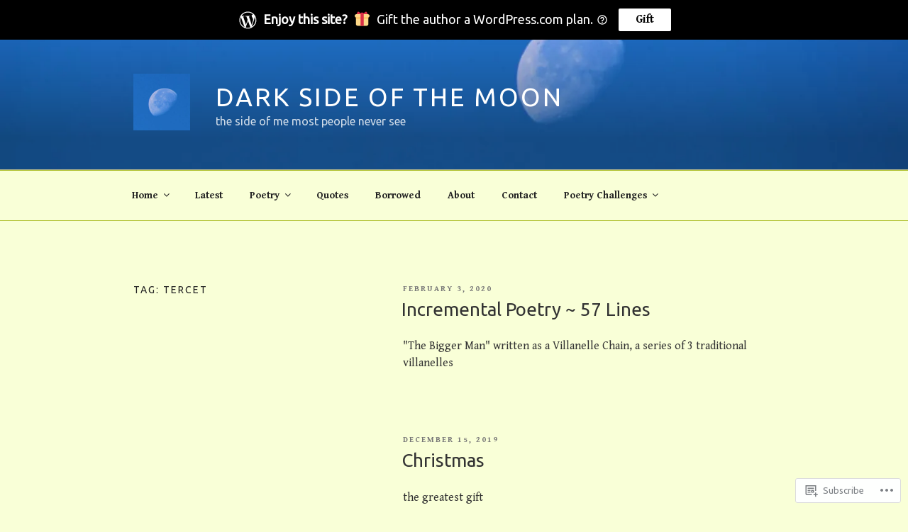

--- FILE ---
content_type: text/css;charset=utf-8
request_url: https://darksideofthemoon583.com/_static/??-eJx9kN0OwiAMhV9IrEaN88L4LAM7xgRK1rJlby8zM/5c7Kb0I6ftaWFMylAUjALSYkCGlDXIWD4mxqE8iBFqZhQGwwwsk0c1JkNhW3gDXx1CVsln62KRZc2md0kcFWrIexrX9C0N2Cudtfa4DFmT96g92ZLal6kPrhVZJOXJ1LOnH1CNr12/VtqhpNo8FoZANId7ns262LjoBFVZuOz5vuPfDefut3Ddn0+HXXU5XqruCcw2kHY=&cssminify=yes
body_size: 4137
content:



.entry-title a,
.entry-meta a,
.page-links a,
.page-links a
.page-number,
.entry-footer a,
.entry-footer .cat-links a,
.entry-footer .tags-links a,
.edit-link a,
.post-navigation a,
.logged-in-as a,
.comment-navigation a,
.comment-metadata a,
.comment-metadata a.comment-edit-link,
.comment-reply-link,
a .nav-title,
.pagination a,
.comments-pagination a,
.site-info a,
.widget .widget-title a,
.widget ul li a,
.site-footer .widget-area ul li a,
.site-footer .widget-area ul li a {
	-webkit-box-shadow: inset 0 -1px 0 rgba(255, 255, 255, 0);
	box-shadow: inset 0 -1px 0 rgba(255, 255, 255, 0);
}



.sharedaddy + .sd-like.jetpack-likes-widget-wrapper {
	margin-top: 1em;
}



div#jp-relatedposts .jp-relatedposts-post-aoverlay {
	-webkit-box-shadow: none;
	box-shadow: none;
}

div#jp-relatedposts div.jp-relatedposts-items  .jp-relatedposts-post .jp-relatedposts-post-title {
	overflow: visible;
}

div#jp-relatedposts .jp-relatedposts-post-title a {
	-webkit-box-shadow: inset 0 -1px 0 rgba(255, 255, 255, 1);
	box-shadow: inset 0 -1px 0 rgba(255, 255, 255, 1);
	text-decoration: none;
	-webkit-transition: color 80ms ease-in, -webkit-box-shadow 130ms ease-in-out;
	transition: color 80ms ease-in, -webkit-box-shadow 130ms ease-in-out;
	transition: color 80ms ease-in, box-shadow 130ms ease-in-out;
	transition: color 80ms ease-in, box-shadow 130ms ease-in-out, -webkit-box-shadow 130ms ease-in-out;
}

div#jp-relatedposts .jp-relatedposts-post-title a:hover,
div#jp-relatedposts .jp-relatedposts-post-title a:focus,
div#jp-relatedposts .jp-relatedposts-post:hover .jp-relatedposts-post-title a,
div#jp-relatedposts .jp-relatedposts-post:focus .jp-relatedposts-post-title a {
	-webkit-box-shadow: inset 0 0 0 rgba(0, 0, 0, 0), 0 3px 0 rgba(0, 0, 0, 1);
	box-shadow: inset 0 0 0 rgba(0, 0, 0, 0), 0 3px 0 rgba(0, 0, 0, 1);
}

div#jp-relatedposts div.jp-relatedposts-items .jp-relatedposts-post .jp-relatedposts-post-title a:hover,
div#jp-relatedposts div.jp-relatedposts-items div.jp-relatedposts-post:hover .jp-relatedposts-post-title a {
	text-decoration: none;
}

@media screen and (max-width: 640px) {
	div#jp-relatedposts div.jp-relatedposts-items .jp-relatedposts-post {
		padding-right: 0;
	}

	.rtl div#jp-relatedposts div.jp-relatedposts-items .jp-relatedposts-post {
		padding-left: 0;
	}
}



.sd-rating {
	margin-bottom: 2em;
}

.rating-msg {
	font-size: 80%;
}

.rtl .pd-rating {
	text-align: right;
}

.rtl .pd-rating > * {
	float: right !important; 
}


.tiled-gallery a,
.tiled-gallery a:hover,
.tiled-gallery a:focus,
.widget-area .tiled-gallery a,
.widget-area .tiled-gallery a:hover,
.widget-area .tiled-gallery a:focus
.site-footer .widget-area .tiled-gallery a,
.site-footer .widget-area .tiled-gallery a:hover,
.site-footer .widget-area .tiled-gallery a:focus {
	-webkit-box-shadow: none;
	box-shadow: none;
}



.jetpack-recipe-content ul,
.jetpack-recipe-content ol {
	padding-left: 2em;
}

.rtl .jetpack-recipe-content ul,
.rtl .jetpack-recipe-content ol {
	padding-left: 0;
	padding-right: 2em;
}


.jetpack-testimonial-shortcode .testimonial-featured-image,
.jetpack-testimonial-shortcode a img,
.widget .jetpack-testimonial-shortcode a img {
	-webkit-box-shadow: none;
	box-shadow: none;
}



.rtl .site-main #infinite-handle span {
	border: 0;
}

.rtl .site-main #infinite-handle span button {
	padding: 0;
}

.rtl .site-main #infinite-handle span button,
.rtl .site-main #infinite-handle span button:hover,
.rtl .site-main #infinite-handle span button:focus {
	background-color: transparent;
}

.rtl #infinite-handle span:before {
	display: none;
}

.infinite-wrap:before,
.infinite-wrap:after {
	content: "";
	display: table;
	table-layout: fixed;
}

.infinite-wrap:after {
	clear: both;
}



.date-hidden.blog .entry-meta a.post-edit-link,
.date-hidden.archive .entry-meta a.post-edit-link,
.date-hidden.search .entry-meta a.post-edit-link {
	margin-left: 0;
}

.rtl.date-hidden.blog .entry-meta a.post-edit-link,
.rtl.date-hidden.archive .entry-meta a.post-edit-link,
.rtl.date-hidden.search .entry-meta a.post-edit-link {
	margin-right: 0;
}


.hide-featured-image .single-featured-image-header {
	display: none;
}


.categories-hidden.tags-hidden.cannot-edit .entry-footer {
	display: none;
}





.widget_authors ul li {
	border: 0;
}

.widget_authors .avatar,
.widget_authors strong {
	display: inline-block;
	vertical-align: middle;
}

.widget_authors .avatar {
	margin-right: 0.5em
}

.widget_authors > ul > li > a,
.widget_authors > ul > li > a:hover,
.widget_authors > ul > li > a:focus,
.site-footer .widget_authors > ul > li > a,
.site-footer .widget_authors > ul > li > a:hover,
.site-footer .widget_authors > ul > li > a:focus {
	-webkit-box-shadow: none;
	box-shadow: none;
}

.widget_authors ul li li {
	padding-left: 0;
}



.contact-map-container {
	margin-bottom: 1em;
}



.widget_jetpack_display_posts_widget .jetpack-display-remote-posts h4 {
	font-size: 22px;
	font-size: 1.375rem;
	font-weight: 300;
	line-height: 1.4;
	margin-bottom: 0.5em;
}

.widget_jetpack_display_posts_widget .jetpack-display-remote-posts h4 a,
.site-footer .widget_jetpack_display_posts_widget .jetpack-display-remote-posts h4 a {
	-webkit-box-shadow: inset 0 -1px 0 rgba(255, 255, 255, 1);
	box-shadow: inset 0 -1px 0 rgba(255, 255, 255, 1);
}

.widget_jetpack_display_posts_widget .jetpack-display-remote-posts h4 a:hover,
.widget_jetpack_display_posts_widget .jetpack-display-remote-posts h4 a:focus,
.site-footer .widget_jetpack_display_posts_widget .jetpack-display-remote-posts h4 a:hover,
.site-footer .widget_jetpack_display_posts_widget .jetpack-display-remote-posts h4 a:focus {
	-webkit-box-shadow: inset 0 0 0 rgba(0, 0, 0, 0), 0 3px 0 rgba(0, 0, 0, 1);
	box-shadow: inset 0 0 0 rgba(0, 0, 0, 0), 0 3px 0 rgba(0, 0, 0, 1);
}

.widget_jetpack_display_posts_widget .jetpack-display-remote-posts p {
	font-size: inherit;
	line-height: inherit !important; 
	margin-bottom: 2em !important; 
}



.widget_flickr #flickr_badge_wrapper,
.widget_flickr #flickr_badge_uber_wrapper,
.widget_flickr #flickr_badge_uber_wrapper tr,
.widget_flickr #flickr_badge_uber_wrapper td {
	background-color: transparent;
	border: 0;
}

.widget_flickr #flickr_badge_uber_wrapper td {
	text-align: left;
}

.widget_flickr #flickr_badge_uber_wrapper a:hover,
.widget_flickr #flickr_badge_uber_wrapper a:link,
.widget_flickr #flickr_badge_uber_wrapper a:active,
.widget_flickr #flickr_badge_uber_wrapper a:visited {
	color: inherit;
}



.rtl .widget_follow_button_widget {
	text-align: right;
}



.widget_goodreads div[class^="gr_custom_container"] {
	background-color: transparent;
	border: 0;
	padding: 0;
}

.widget_goodreads div[class^="gr_custom_each_container"] {
	border-color: #eee;
}



.widget_google_translate_widget a,
.site-footer .widget_google_translate_widget a,
.widget_google_translate_widget a:hover,
.site-footer .widget_google_translate_widget a:hover,
.widget_google_translate_widget a:focus,
.site-footer .widget_google_translate_widget a:focus,
.widget_google_translate_widget a img,
.site-footer .widget_google_translate_widget a img {
	-webkit-box-shadow: none;
	box-shadow: none;
}



.widget_jetpack_my_community a,
.site-footer .widget_jetpack_my_community a,
.widget_jetpack_my_community a:hover,
.site-footer .widget_jetpack_my_community a:hover,
.widget_jetpack_my_community a:focus,
.site-footer .widget_jetpack_my_community a:focus {
	-webkit-box-shadow: none;
	box-shadow: none;
}

.widget_jetpack_my_community a img {
	-webkit-box-shadow: none;
	box-shadow: none;
}



.widget_recent_comments tr {
	border: 0;
}



.widget_recent_images a,
.site-footer .widget_recent_images a,
.widget_recent_images a:hover,
.site-footer .widget_recent_images a:hover,
.widget_recent_images a:focus,
.site-footer .widget_recent_images a:focus {
	-webkit-box-shadow: none;
	box-shadow: none;
}

.widget_recent_images a img {
	-webkit-backface-visibility: hidden;
	-webkit-transition: opacity 0.2s;
	transition: opacity 0.2s;
}

.widget_recent_images a:hover img,
.widget_recent_images a:focus img {
	opacity: 0.7;
}



.widget_wpcom_social_media_icons_widget ul li {
	border: 0;
	margin-right: 1em;
}

.widget_wpcom_social_media_icons_widget ul li:last-of-type {
	margin-right: 0;
}

.widget_wpcom_social_media_icons_widget a {
	font-size: 24px;
	font-size: 1.5rem;
}

.widget_wpcom_social_media_icons_widget ul li a,
.site-footer .widget_wpcom_social_media_icons_widget ul li a,
.widget_wpcom_social_media_icons_widget ul li a:hover,
.site-footer .widget_wpcom_social_media_icons_widget ul li a:hover,
.widget_wpcom_social_media_icons_widget ul li a:focus,
.site-footer .widget_wpcom_social_media_icons_widget ul li a:focus {
	-webkit-box-shadow: none;
	box-shadow: none;
}


.jetpack_widget_social_icons ul li {
	display: inline;
}

.jetpack_widget_social_icons ul li a {
	background-color: #767676;
	-webkit-border-radius: 50%;
	border-radius: 50%;
	-webkit-box-shadow: none;
	box-shadow: none;
	color: #fff;
	display: inline-block;
	margin: 0 1em 0.5em 0;
	text-align: center;
	width: 40px;
}

.widget.jetpack_widget_social_icons ul li a:focus,
.widget.jetpack_widget_social_icons ul li a:hover {
	background-color: #333;
	-webkit-box-shadow: none;
	box-shadow: none;
	color: #fff;
}

.jetpack_widget_social_icons ul.size-small li a {
	height: 40px;
	padding: 12px;
	width: 40px;
}

.jetpack_widget_social_icons ul.size-small li svg {
	height: 16px;
	width: 16px;
}

.jetpack_widget_social_icons ul.size-medium li a {
	height: 54px;
	padding: 15px;
	width: 54px;
}

.jetpack_widget_social_icons ul.size-medium li svg {
	height: 24px;
	width: 24px;
}

.jetpack_widget_social_icons ul.size-large li a {
	height: 68px;
	padding: 18px;
	width: 68px;
}

.jetpack_widget_social_icons ul.size-large li svg {
	height: 32px;
	width: 32px;
}


.widget_top-posts ul li {
	padding: 0.5em 0;
}


.widget_top-posts .widgets-list-layout li {
	border: 0;
	padding: 0.25em 0;
	margin: 0;
}

.widget_top-posts .widgets-list-layout-links {
	width: calc( 100% - 50px );
}



.widget_top-posts .widget-grid-view-image a,
.site-footer .widget_top-posts .widget-grid-view-image a,
.widget_top-posts .widget-grid-view-image a:hover,
.site-footer .widget_top-posts .widget-grid-view-image a:hover,
.widget_top-posts .widget-grid-view-image a:focus,
.site-footer .widget_top-posts .widget-grid-view-image a:focus {
	-webkit-box-shadow: none;
	box-shadow: none;
}



.wp_widget_tag_cloud ul li {
	float: left;
	border-top: 0;
	border-bottom: 0;
	padding: 0;
	margin: 4px 4px 0 0;
}

.rtl .wp_widget_tag_cloud ul li {
	margin: 4px 0 0 4px;
}

.wp_widget_tag_cloud,
.widget_tag_cloud {
	line-height: 1.5;
}

.wp_widget_tag_cloud a,
.widget_tag_cloud a {
	border: 1px solid #ddd;
	-webkit-box-shadow: none;
	box-shadow: none;
	display: block;
	padding: 4px 10px 5px;
	position: relative;
	-webkit-transition: background-color 0.2s ease-in-out, border-color 0.2s ease-in-out, color 0.3s ease-in-out;
	transition: background-color 0.2s ease-in-out, border-color 0.2s ease-in-out, color 0.3s ease-in-out;
	width: auto;
	word-wrap: break-word;
	z-index: 0;
}


.widget-area .wp_widget_tag_cloud a:hover,
.widget-area .wp_widget_tag_cloud a:focus,
.widget-area .widget_tag_cloud a:hover,
.widget-area .widget_tag_cloud a:focus {
	border-color: #bbb;
	-webkit-box-shadow: none;
	box-shadow: none;
	text-decoration: none;
}


.wp_widget_tag_cloud ul li,
.widget_tag_cloud a {
	margin-top: 4px !important;
}


.widget.widget_tag_cloud a {
	font-size: 1em !important; 
	padding: 4px 10px 5px !important;  
	display: inline-block;
}


#wpstats {
	display: none;
}


 @media print {
	.comments-area #respond h3,
	#bit.loggedout-follow-normal {
		display: none;
	}
}


 

.admin-bar.has-marketing-bar .wp-custom-header-video-button {
	top: calc(30px + 32px + 45px);
}

.has-marketing-bar .wp-custom-header-video-button {
	top: calc(30px + 45px);
}

@media screen and (min-width: 48em) {

	.admin-bar.has-marketing-bar .site-navigation-fixed.navigation-top {
		top: calc(32px + 45px);
	}
	.has-marketing-bar .site-navigation-fixed.navigation-top {
		top: 45px;
	}

	.admin-bar.has-marketing-bar.twentyseventeen-front-page.has-header-image .custom-header-media,
	.admin-bar.has-marketing-bar.twentyseventeen-front-page.has-header-video .custom-header-media,
	.admin-bar.has-marketing-bar.home.blog.has-header-image .custom-header-media,
	.admin-bar.has-marketing-bar.home.blog.has-header-video .custom-header-media {
		height: calc(100vh - 32px - 45px);
	}

	.has-marketing-bar.twentyseventeen-front-page.has-header-image .custom-header-media,
	.has-marketing-bar.twentyseventeen-front-page.has-header-video .custom-header-media,
	.has-marketing-bar.home.blog.has-header-image .custom-header-media,
	.has-marketing-bar.home.blog.has-header-video .custom-header-media {
		height: calc(100vh - 45px);
	}
}

@media screen and ( max-width: 48.875em ) and ( min-width: 48em ) {

	.admin-bar .site-navigation-fixed.navigation-top,
	.admin-bar .site-navigation-hidden.navigation-top {
		top: 46px;
	}

	.admin-bar.has-marketing-bar .site-navigation-fixed.navigation-top,
	.admin-bar.has-marketing-bar .site-navigation-hidden.navigation-top {
		top: calc(46px + 44px);
	}

	.has-marketing-bar .site-navigation-fixed.navigation-top,
	.has-marketing-bar .site-navigation-hidden.navigation-top {
		top: 44px;
	}

	.admin-bar.has-marketing-bar.twentyseventeen-front-page.has-header-image .custom-header-media,
	.admin-bar.has-marketing-bar.twentyseventeen-front-page.has-header-video .custom-header-media,
	.admin-bar.has-marketing-bar.home.blog.has-header-image .custom-header-media,
	.admin-bar.has-marketing-bar.home.blog.has-header-video .custom-header-media {
		height: calc(100vh - 46px - 45px);
	}
}


 

.admin-bar.has-marketing-bar .wp-custom-header-video-button {
	top: calc(30px + 32px + 45px);
}

.has-marketing-bar .wp-custom-header-video-button {
	top: calc(30px + 45px);
}

@media screen and (min-width: 48em) {

	.admin-bar.has-marketing-bar .site-navigation-fixed.navigation-top {
		top: calc(32px + 49px);
	}
	.has-marketing-bar .site-navigation-fixed.navigation-top {
		top: 49px;
	}

	.admin-bar.has-marketing-bar.twentyseventeen-front-page.has-header-image .custom-header-media,
	.admin-bar.has-marketing-bar.twentyseventeen-front-page.has-header-video .custom-header-media,
	.admin-bar.has-marketing-bar.home.blog.has-header-image .custom-header-media,
	.admin-bar.has-marketing-bar.home.blog.has-header-video .custom-header-media {
		height: calc(100vh - 32px - 49px);
	}

	.has-marketing-bar.twentyseventeen-front-page.has-header-image .custom-header-media,
	.has-marketing-bar.twentyseventeen-front-page.has-header-video .custom-header-media,
	.has-marketing-bar.home.blog.has-header-image .custom-header-media,
	.has-marketing-bar.home.blog.has-header-video .custom-header-media {
		height: calc(100vh - 49px);
	}
}

@media screen and ( max-width: 48.875em ) and ( min-width: 48em ) {

	.admin-bar .site-navigation-fixed.navigation-top,
	.admin-bar .site-navigation-hidden.navigation-top {
		top: 46px;
	}

	.admin-bar.has-marketing-bar .site-navigation-fixed.navigation-top,
	.admin-bar.has-marketing-bar .site-navigation-hidden.navigation-top {
		top: calc(46px + 45px);
	}

	.has-marketing-bar .site-navigation-fixed.navigation-top,
	.has-marketing-bar .site-navigation-hidden.navigation-top {
		top: 45px;
	}

	.admin-bar.has-marketing-bar.twentyseventeen-front-page.has-header-image .custom-header-media,
	.admin-bar.has-marketing-bar.twentyseventeen-front-page.has-header-video .custom-header-media,
	.admin-bar.has-marketing-bar.home.blog.has-header-image .custom-header-media,
	.admin-bar.has-marketing-bar.home.blog.has-header-video .custom-header-media {
		height: calc(100vh - 46px - 45px);
	}
}


a.wpcom-follow-rest, 
a.wpcom-following-rest {
	margin-left: -2px;
}
a.wpcom-follow-rest:before, 
a.wpcom-following-rest:before {
	font: 16px/1 "Noticons";
	-webkit-font-smoothing: antialiased;
	content: '\f801';
	color: #7bc8e4;
	position: relative;
	top: 3px;
	display: inline-block;
}
a.wpcom-following-rest:before {
	content: '\f803';
}
a.wpcom-following-rest:hover:before {
	content: '\f802';
}


#wpadminbar div.wpcom-bubble,
div.wpcom-bubble {
	width: 210px;
	background: #fff;
	background: rgba(255,255,255,0.99);
	border: none;
	position: absolute;
	top: 32px;
	padding: 10px 16px;
	z-index: 10000;
	cursor: default;
	opacity: 0;
	display: none;

	-webkit-box-shadow: 0 0 2px rgba(0, 0, 0, 0.15), 0 3px 8px rgba(0, 0, 0, 0.1);
	-moz-box-shadow: 0 0 2px rgba(0, 0, 0, 0.15), 0 3px 8px rgba(0, 0, 0, 0.1);
	box-shadow: 0 0 2px rgba(0, 0, 0, 0.15), 0 3px 8px rgba(0, 0, 0, 0.1);
}

#wpadminbar div.wpcom-bubble:after,
#wpadminbar div.wpcom-bubble:before,
div.wpcom-bubble:after,
div.wpcom-bubble:before {
	border: solid transparent;
	content: ' ';
	height: 0;
	left: 50%;
	margin-left: -6px;
	position: absolute;
	width: 0;
}

#wpadminbar div.wpcom-bubble.bubble-left:after,
#wpadminbar div.wpcom-bubble.bubble-left:before,
div.wpcom-bubble.bubble-left:after,
div.wpcom-bubble.bubble-left:before {
	left: 14px;
}

#wpadminbar div.wpcom-bubble.bubble-right:after,
#wpadminbar div.wpcom-bubble.bubble-right:before,
div.wpcom-bubble.bubble-right:after,
div.wpcom-bubble.bubble-right:before {
	left: auto;
	right: 3px;
}

#wpadminbar div.wpcom-bubble:after,
div.wpcom-bubble:after {
	border-width: 6px;
	border-bottom-color: #fff;
	top: -12px;
}

#wpadminbar div.wpcom-bubble:before,
div.wpcom-bubble:before {
	border-width: 8px;
	border-bottom-color: #eee;
	border-bottom-color: rgba(0, 0, 0, 0.05);
	top: -16px;
	margin-left: -8px;
}

#wpadminbar div.wpcom-bubble.fadein,
div.wpcom-bubble.fadein {
	display: block;
	opacity: 1;
	-webkit-animation-fill-mode: forwards;
	-webkit-backface-visibility: none;
	-webkit-animation-name: reset, fadein;
	-webkit-animation-duration: .25s;
	-webkit-animation-timing-function: ease-in;
}
	@-webkit-keyframes fadein {
		0% {
		    opacity: 0;
		}
		100% {
		    opacity: 1;
		}
	}

#wpadminbar div.wpcom-bubble div.bubble-txt,
div.wpcom-bubble div.bubble-txt {
	line-height: 1.5;
	font-size: 13px;
	color: #555;
	text-shadow: none;
}

#wpadminbar div.wpcom-bubble div.bubble-txt,
div.wpcom-bubble div.bubble-txt a {
	line-height: 1.5;
}

#wpadminbar div.wpcom-bubble div a,
#wpadminbar div.wpcom-bubble div span,
div.wpcom-bubble div a,
div.wpcom-bubble div span {
	display: inline;
	padding: 0;
	margin: 0;
	color: #1e8cbe;
	text-shadow: none;
	line-height: 100%;
}

#wpadminbar div.wpcom-bubble div a:hover {
	color: #f1831e;
}


.reblogger-note img.avatar {
	float: left;
	padding: 0;
	border: 0;
}

.reblogger-note-content {
	margin: 0 0 20px;
}

.wpcom-reblog-snapshot .reblog-from img {
	margin: 0 .75em 0 0;
	padding: 0;
	border: 0;
}

.wpcom-reblog-snapshot .reblogger-note img.avatar {
	float: left;
	padding: 0;
	border: 0;
	margin: 0 .5em 0 0;
}

.wpcom-reblog-snapshot {
	margin-bottom: 1em;
}

.wpcom-reblog-snapshot p.reblog-from {
	margin: 0 0 1em 0;
}

.wpcom-reblog-snapshot p.reblogger-headline {
	line-height: 32px;
	margin: 0 0 1em 0;
}

.wpcom-reblog-snapshot .reblogged-content {
	margin: 0 0 1em 0;
}


.reblog-post .wpcom-enhanced-excerpt-content {
	border-left: 3px solid #eee;
	padding-left: 15px;
}

.reblog-post ul.thumb-list {
	display: block;
	list-style: none;
	margin: 2px 0;
	padding: 0;
	clear: both;
}

.reblog-post ul.thumb-list li {
	display: inline;
	margin: 0;
	padding: 0 1px;
	border: 0;
}

.reblog-post ul.thumb-list li a {
	margin: 0;
	padding: 0;
	border: 0;
}

.reblog-post ul.thumb-list li img {
	margin: 0;
	padding: 0;
	border: 0;
}

.reblog-post .wpcom-enhanced-excerpt {
	clear: both;
}

.reblog-post .wpcom-enhanced-excerpt address,
.reblog-post .wpcom-enhanced-excerpt li,
.reblog-post .wpcom-enhanced-excerpt h1,
.reblog-post .wpcom-enhanced-excerpt h2,
.reblog-post .wpcom-enhanced-excerpt h3,
.reblog-post .wpcom-enhanced-excerpt h4,
.reblog-post .wpcom-enhanced-excerpt h5,
.reblog-post .wpcom-enhanced-excerpt h6,
.reblog-post .wpcom-enhanced-excerpt p {
	font-size: 100% !important;
}

.reblog-post .wpcom-enhanced-excerpt blockquote,
.reblog-post .wpcom-enhanced-excerpt pre,
.reblog-post .wpcom-enhanced-excerpt code,
.reblog-post .wpcom-enhanced-excerpt q {
	font-size: 98% !important;
}


.reblog-from img {
	margin: 0 10px 0 0;
	vertical-align: middle;
	padding: 0;
	border: 0;
}

.reblog-source {
	margin-bottom: 0;
	font-size: .8em;
	line-height: 1;
}

.reblog-source .more-words {
	color: #668eaa;
}

.wpcom-reblog-snapshot .reblog-post {
	box-shadow: 0 0 0 1px rgba(46, 68, 83, .1) inset, 0 1px 1px rgba(46, 68, 83, .05);
	border-radius: 4px;
	padding: 24px;
}


.wpcom-reblog-snapshot .reblogger-note {
	margin: 0 0 1em 0;
	overflow: hidden;
}

.wpcom-reblog-snapshot p.reblogger-headline {
	line-height: 32px;
	margin: 0 0 1em 0;
}

.wpcom-reblog-snapshot .reblogger-note-content {
	margin: 0;
	padding: 0;
}

body .wpcom-reblog-snapshot .reblogger-note-content blockquote {
	font-style: normal;
	font-weight: normal;
	font-size: 1em;
	margin: 0;
	padding: 0;
	position: relative;
	border: none;
}

.wpcom-reblog-snapshot .reblogger-note-content blockquote p:last-child {
	margin-bottom: 0;
}
.geolocation-chip .noticon {
  display: inline-block;
  vertical-align: middle;
}

.geolocation-chip {
  margin-bottom: 1em;
}.infinite-scroll .pagination {
	display: none;
}

.infinite-wrap > article::before,
.infinite-wrap > article::after {
	content: "";
	display: table;
}

.infinite-wrap > article::after {
	clear: both;
}

.infinite-wrap > article {
	padding-bottom: 2em;
}


.site-main .infinite-loader {
	clear: both;
	color: currentColor;
	height: 42px;
	margin-bottom: 3.5em;
}

.blog:not(.has-sidebar) .infinite-loader {
	width: 100%;
}

.site-main .infinite-loader .spinner {
	left: 50% !important;
}


#infinite-handle {
	clear: both;
	margin: 0 7.6923% 2em;
	text-align: center;
}


.site-main #infinite-handle span {
	background: #1a1a1a;
	border-radius: 2px;
	color: #fff;
	font-family: "Libre Franklin", "Helvetica Neue", helvetica, arial, sans-serif;
	font-size: inherit;
	font-weight: 700;
	letter-spacing: 0.046875em;
	line-height: 1;
	padding: 0.84375em 0.875em 0.78125em;
	text-transform: uppercase;
}

#infinite-handle span:hover,
#infinite-handle span:focus {
	background: #767676;
}


.colors-dark .site-main #infinite-handle span {
	background: #f8f8f8;
	border-radius: 2px;
	color: #222;
	font-family: "Libre Franklin", "Helvetica Neue", helvetica, arial, sans-serif;
	font-size: inherit;
	font-weight: 700;
	letter-spacing: 0.046875em;
	line-height: 1;
	padding: 0.84375em 0.875em 0.78125em;
	text-transform: uppercase;
}

.colors-dark #infinite-handle span:hover,
.colors-dark #infinite-handle span:focus {
	background: #bbb;
	columns: #222;
}


#infinite-footer {
	position: fixed !important;
}

#infinite-footer .container {
	background-color: #fff;
	border-color: #d1d1d1;
	padding: 0 7.6923%;
}

#infinite-footer .blog-info,
#infinite-footer .blog-credits {
	font-family: "Libre Franklin", "Helvetica Neue", helvetica, arial, sans-serif;
	text-align: center;
	width: auto;
}

#infinite-footer .blog-info a,
#infinite-footer .blog-credits,
#infinite-footer .blog-credits a {
	color: #222;
}

#infinite-footer .blog-info a:hover,
#infinite-footer .blog-info a:focus,
#infinite-footer .blog-credits a:hover,
#infinite-footer .blog-credits a:focus {
	color: #767676;
	text-decoration: none;
}

.infinite-scroll #navigation,
.infinite-scroll.neverending .jetpack-mobile-link,
.infinite-scroll.neverending .site-footer {
	display: none;
}


.infinity-end.neverending .jetpack-mobile-link,
.infinity-end.neverending .site-footer {
	display: block;
}

@media screen and (min-width: 44.375em) {

	#infinite-handle {
		margin: 0 0 1em 0;
		text-align: center;
	}

	.has-sidebar #infinite-handle {
		text-align: left;
	}

	.site-main #infinite-handle span {
		display: inline-block;
	}
}

@media screen and (min-width: 48em) {

	.infinite-wrap > article {
		padding-bottom: 4em;
	}
}

@media screen and (min-width: 48em) {

	#infinite-footer .blog-info,
	#infinite-footer .blog-credits {
		line-height: 35px;
	}

	#infinite-footer .blog-info {
		font-size: 1.1rem;
	}

	#infinite-footer .blog-credits {
		font-size: 0.9rem;
	}

	.blog:not(.has-sidebar) .infinite-loader {
		float: right;
		width: 58%;
	}

	.site-main .infinite-loader .spinner {
		margin-left: -17px;
	}
}
